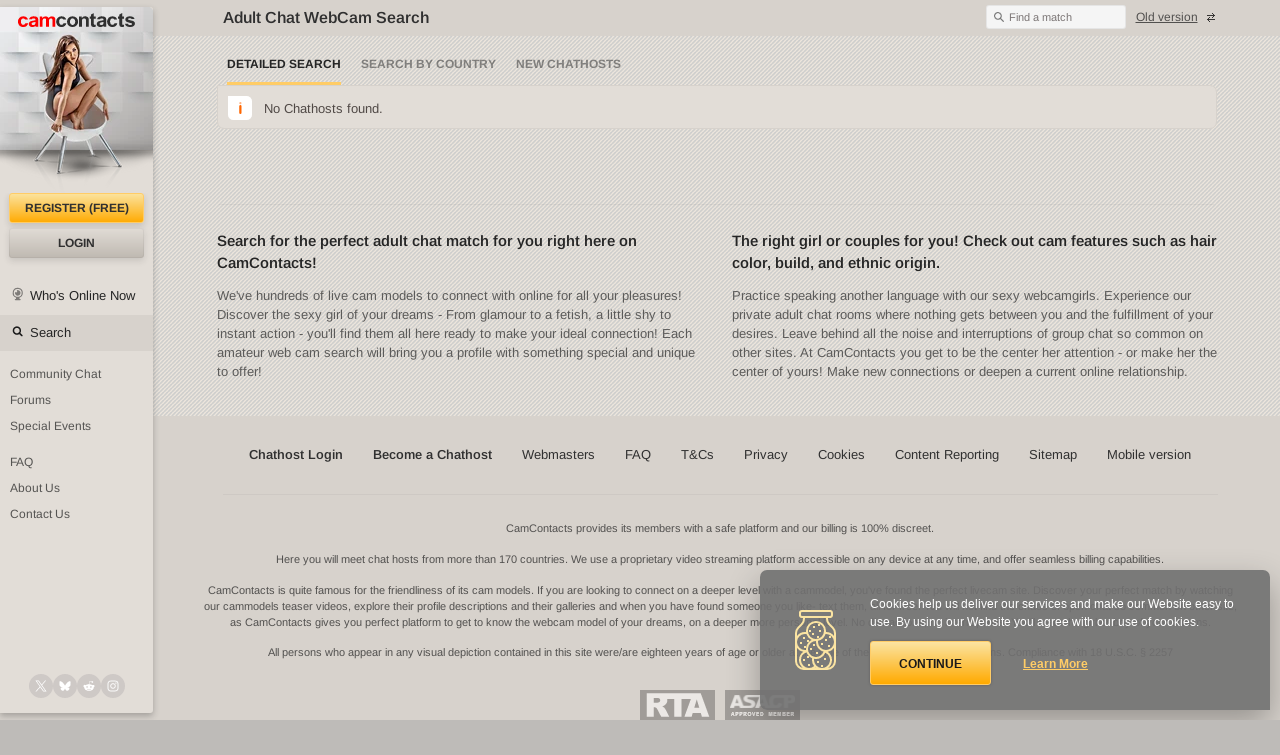

--- FILE ---
content_type: text/html; charset=UTF-8
request_url: https://www.camcontacts.com/search-cams?advanced=yes&s%5BchNick%5D=Katespice
body_size: 8301
content:
      
    
    
    
<!doctype html>
<html lang="en" prefix="og: https://ogp.me/ns#" class="">
<head>
    <meta charset="utf-8">
    <title>Adult Chat WebCam Search - CamContacts</title>
    <meta name="viewport" content="width=device-width,initial-scale=1">
    <meta name="description" content="Search hundreds of cam models and find your perfect match on CamContacts.com. A web cam chat site with cam models from all around the world.">
    <meta name="copyright" content="© 2026 CC Media Network Ltd. All Rights Reserved.">

        <link rel="canonical" href="https://www.camcontacts.com/search-cams">

        <link rel="icon" type="image/png" href="/misc/favicon32x32.png" sizes="32x32">
    <link rel="icon" type="image/png" href="/misc/favicon96x96.png" sizes="96x96">
    <link rel="icon" type="image/png" href="/misc/favicon128x128.png" sizes="128x128">
    <link rel="icon" type="image/png" href="/misc/favicon192x192.png" sizes="192x192">
    <link rel="icon" type="image/png" href="/misc/favicon512x512.png" sizes="512x512">

        <link rel="icon" type="image/png" sizes="196x196" href="/misc/favicon196x196.png">

        <link rel="apple-touch-icon" href="/misc/favicon120x120.png" sizes="120x120">
    <link rel="apple-touch-icon" href="/misc/favicon152x152.png" sizes="152x152">
    <link rel="apple-touch-icon" href="/misc/favicon180x180.png" sizes="180x180">

        <meta name="application-name" content="CamContacts">

        <link rel="manifest" href="/misc/manifest.webmanifest" crossorigin="use-credentials">

    <meta name="rating" content="RTA-5042-1996-1400-1577-RTA">

    <script>

(function() {
if (navigator.platform === 'MacIntel' && navigator.maxTouchPoints === 5) {
    let url = new URL(document.location.href);
    url.searchParams.append('forceDevice', 128);
    document.location.href = url.toString();
}
})();

</script>

    
<script type="application/ld+json">
    {
        "@context": "https://schema.org",
        "@type": "WebSite",
        "url": "https://www.camcontacts.com/",
        "name": "CamContacts",
        "alternateName": "camcontacts",
        "potentialAction": {
            "@type": "SearchAction",
            "target": "https://www.camcontacts.com/quicksearch.html?cn={search_term_string}&source=openSearch",
            "query-input": "required name=search_term_string"
        }
    }
</script>
<script type="application/ld+json">
    {
        "@context": "https://schema.org",
        "@type": "Organization",
        "url": "https://www.camcontacts.com/",
        "contactPoint": [
            {
                "@type": "ContactPoint",
                "telephone": "+1-602-607-2912",
                "contactType": "customer service",
                "areaServed": "US"
            },{
                "@type": "ContactPoint",
                "telephone": "+44-204-502-6968",
                "contactType": "customer service",
                "areaServed": "GB"
            },{
                "@type": "ContactPoint",
                "telephone": "+61-2-6698-4042",
                "contactType": "customer service",
                "areaServed": "AU"
            }
        ],
        "name": "CamContacts",
        "logo": "https://www.camcontacts.com/img/v2/camcontacts.png",
        "sameAs":
            [
                "https://www.facebook.com/CamContacts/",
                "https://x.com/camcontacts",
                "https://www.youtube.com/@camcontactsvideos2869"
            ]
        }
</script>

<link rel="search" type="application/opensearchdescription+xml" href="/misc/opensearch.xml" title="CamContacts Search Chathost">

    <script type="application/ld+json">
    
        {
            "@context": "https://schema.org",
            "@type": "BreadcrumbList",
            "name": "Breadcrumbs",
            "itemListElement": [{
                "@type": "ListItem",
                "position": 1,
                "name": "CamContacts",
                "item": "https://www.camcontacts.com/"
            },{
    
                    "@type": "ListItem",
                "position": 2,
                "name": "Adult Chat WebCam Search",
                "item": "https://www.camcontacts.com/search-cams"
        
            }]
        
        
        }
    
    </script>

        <meta property="og:title" content="Adult Chat WebCam Search">
    <meta property="og:site_name" content="CamContacts">
    <meta property="og:description" content="Search hundreds of cam models and find your perfect match on CamContacts.com. A web cam chat site with cam models from all around the world.">
    <meta property="og:type" content="website">
    <meta property="og:locale" content="en_US">
    <meta property="og:url" content="https://www.camcontacts.com/search-cams">

        <link rel="preload" href="/com/misc/fonts/arimo.woff2" as="font" crossorigin="anonymous">

        <link rel="dns-prefetch" href="https://static.ccnwebcams.com">
    <link rel="preconnect" href="https://www.googletagmanager.com">
    <link rel="preconnect" href="https://www.google-analytics.com">
    <link rel="preconnect" href="https://www.googleadservices.com">
    <link rel="preconnect" href="https://www.google.com">
    <link rel="preconnect" href="https://googleads.g.doubleclick.net">
    <link rel="preconnect" href="https://pagead2.googlesyndication.com">

        <style>
    
        .validate--message {
            display: none;
        }
    
    </style>

    <link rel="stylesheet" href="/css/v2/common/common.11018c90d95e49caf56e.css" integrity="sha256-ZxpId6ySD2oAhn97Iz36ICIkli+0qztyZ3rqOgyhask=">




<script>window.__APPDATA__= {"user":{"screenName":0,"isLoggedIn":false,"userTypeID":0,"token":null},"promo":[],"config":{"statusBackend":"tcpv1.ccnwebcams.com","legal":{"terms":2,"privacy":1}}};</script>

            
<script src="/com/js/v2/en/en.d6c7c3bc8839fd06b537.js" integrity="sha256-axdiECt2MPY1VTyxCX7onl3H6sbnKsqFUMVQa30kJT4=" crossorigin="use-credentials"></script>

        <script src="/js/v2/common/common.650626d233299c7dbea7.js" defer="defer" integrity="sha256-XKxtM64b9dR7ceu7EHM3V4FPSSvx6CCaIHfTJJka9ek=" crossorigin="use-credentials"></script>
    <script>
        var sidk = "187ad7737ef251c686f09e4d24068e83c372572415";
    </script>


    


<script src="/com/js/logger/logger.bfb5c647fac25fa19217.js" integrity="sha256-ZUURYHxaQmsoe6L12DZ/MwLc3PMsocN2h+qw+5d+rSQ=" crossorigin="use-credentials"></script>
<script>
    Logger.init({

        environment: "production",
        dsn: "https:\/\/ef8ab4a753c04a2793c347cfaff93d68@monitor.ccnwebcams.com\/5",
        tracesSampleRate: "0.6"
    }, {

            sessionId: "A201B3C2-A786-BFDE-1DD8-30479A7240BD",
    

        user: {

    
        }


    }, {
        interface: 'DESKTOP',

        application: "facelift"
    });
</script>


    <link rel="stylesheet" href="/css/v2/wio/wio.523eb0f94d5a43d2152b.css" integrity="sha256-PIdJHvol2186kV4PFvNVQ6qp1/03hgsIgcEnwhYn4J4=">


                            
    

                
    <script src="/com/js/analytics/anal.helper.3a56c11cb36936e039aa.js" integrity="sha256-g8D5zpCQsuIkkxzCMWMzTxwtRJJ1uNrLE2hBdug/+kg=" crossorigin="use-credentials"></script>
    <script>
    
        var analyticsParameters = {
    
                    secondaryId: "UA-181089-54",
        
        
                    primaryId: "UA-181089-1"            
        };

        var Analytics = new Analytics(analyticsParameters);
    

            Analytics.set('frontend_version', 2);
    
    
            Analytics.set('disabled', true);
    
            Analytics.set('account_type', 0);
    
    
    
            Analytics.set('session_id', "4A894EB7-FF5C-C719-49E6-C399007F2D95");
    
    
    
            Analytics.set('interface', "Desktop");
    
    
    
        Analytics.set('page_path', "\/othercams.html");

        </script>
                
                    
            <script async src="https://www.googletagmanager.com/gtag/js?id=AW-736406770"></script>
            <script>
                window.dataLayer = window.dataLayer || [];
                function gtag(){dataLayer.push(arguments);}
                gtag('js', new Date());
                gtag('config', 'AW-736406770', {'conversion_linker': false});
            </script>
            
            </head>

<body >
<div class="ct page-othercams" id="top">
    <header class="hd">
        <div class="hd__wrp">
            <div class="hd__cti">
                <div class="hd__title">
                    <h1>
                        Adult Chat WebCam Search                                            </h1>
                </div>

                <div class="hd__modules">
                    <div class="quick-search" id="extraf">
                        <form action="/quicksearch.html" method="get" role="search" id="quick-search"><input type="hidden" name="sidk" value="187ad7737ef251c686f09e4d24068e83c372572415" />
                            <input type="hidden" name="csrf" value="63164873921b8ed979fd626d5c917e49">
                            <input class="quick-search__input" type="search" name="cn" id="cn" autocomplete="off" minlength="4" required>
                            <label for="cn" class="quick-search__label">Find a match</label>
                            <button type="submit" class="quick-search__submit">Find</button>
                        </form>
                    </div>

                                    <a href="/?sidk=187ad7737ef251c686f09e4d24068e83c372572415" class="version-switch js-version-switch icon icon--switch icon--after icon--sm">Old version</a>
                                </div>
            </div>
        </div>
    </header>

    <div class="sidebar " role="navigation" aria-label="Site navigation">
            <a class="sidebar__logo hlp--ac" href="/?sidk=187ad7737ef251c686f09e4d24068e83c372572415" title="CamContacts Homepage" rel="home">
            <b>CamContacts</b>
        </a>
    
    <nav class="sidebar__nav" aria-label="Main Navigation">
        <h2 class="hlp--hidden">Main navigation</h2>
        
                    <a href="/register.html?sidk=187ad7737ef251c686f09e4d24068e83c372572415" title="Register (FREE)" class="btn btn--primary btn--sidebar" data-modal data-modal-options='{"size": "auto", "header": false, "class": "register"}'>Register (FREE)</a>
            

                    <a href="/logon.html?sidk=187ad7737ef251c686f09e4d24068e83c372572415" title="Login" class="btn btn--secondary btn--sidebar" data-modal>Login</a>
            
        

        <a href="/web-cam-models/whosonline?sidk=187ad7737ef251c686f09e4d24068e83c372572415" class="icon icon--wio icon--sm link--primary">Who's Online Now</a>
        <a href="/search-cams?sidk=187ad7737ef251c686f09e4d24068e83c372572415" class="icon icon--search icon--sm link--primary is-active">Search</a>

    
        <a href="/communitychat.html?roomID=1&sidk=187ad7737ef251c686f09e4d24068e83c372572415" title="Community Chat" class="link--secondary link__spacer" target="_blank">Community Chat</a>
        <a href="/forums.html?sidk=187ad7737ef251c686f09e4d24068e83c372572415" title="CamContacts Forums: Post and read comments here" class="link--secondary">Forums</a>
        <a href="/events.html?sidk=187ad7737ef251c686f09e4d24068e83c372572415" title="Special Events at CamContacts" class="link--secondary">Special Events</a>

        
        <a href="/faq.html?sidk=187ad7737ef251c686f09e4d24068e83c372572415" title="Frequently Asked Questions: Find your answers here" class="link--secondary link__spacer" rel="help">FAQ</a>
        <a href="/aboutus.html?sidk=187ad7737ef251c686f09e4d24068e83c372572415" title="About Us: At CamContacts" class="link--secondary">About Us</a>
        <a href="/contactus.html?sidk=187ad7737ef251c686f09e4d24068e83c372572415" title="Contact Us: 24/7 Customer Support" class="link--secondary" rel="help">Contact Us</a>

        </nav>

        
    
<div class="social  social--sidebar">
    <a href="https://x.com/camcontacts" title="Follow CamContacts on X (formerly Twitter)" rel="external noopener noreferrer nofollow" target="_blank" class="social__link" data-tag="@camcontacts" aria-label="@camcontacts on X (formerly Twitter)">
        <div class="social__icon-wrapper">
            <svg class="social__icon" title="Follow CamContacts on X (formerly Twitter)" xmlns="http://www.w3.org/2000/svg" fill="none" viewBox="0 0 24 24"><g clip-path="url(#a)"><path fill="#fff" d="M14.103 10.307l8.23-9.36h-1.95l-7.146 8.128L7.53.947H.947l8.63 12.29-8.63 9.816h1.95l7.546-8.583 6.027 8.583h6.583l-8.95-12.746zm-2.671 3.038l-.874-1.223L3.6 2.384h2.996l5.614 7.859.875 1.223 7.298 10.216h-2.995l-5.956-8.336z"/></g><defs><clipPath id="a"><path fill="#fff" d="M0 0h24v24H0z"/></clipPath></defs></svg>
        </div>
    </a>

    <a href="https://bsky.app/profile/camcontacts.bsky.social" title="Follow CamContacts on Bluesky" rel="external noopener noreferrer nofollow" target="_blank" class="social__link" data-tag="@camcontacts.bluesky.social" aria-label="@camcontacts.bluesky.social on Bluesky">
        <div class="social__icon-wrapper">
            <svg class="social__icon" title="Follow CamContacts on Bluesky" xmlns="http://www.w3.org/2000/svg" fill="none" viewBox="0 0 24 24"><path fill="#fff" d="M5.63 3.673c2.582 1.881 5.36 5.696 6.38 7.743 1.02-2.047 3.797-5.862 6.38-7.743 1.863-1.358 4.883-2.408 4.883.934 0 .668-.395 5.608-.626 6.41-.804 2.788-3.734 3.499-6.34 3.068 4.555.753 5.714 3.245 3.212 5.737-4.754 4.733-6.832-1.188-7.365-2.705-.098-.278-.144-.408-.144-.297-.001-.11-.047.02-.144.297-.533 1.517-2.612 7.438-7.365 2.705-2.503-2.492-1.344-4.984 3.212-5.737-2.607.43-5.537-.28-6.34-3.069-.232-.802-.626-5.741-.626-6.409 0-3.342 3.019-2.292 4.882-.934z"/></svg>
        </div>
    </a>

    <a href="https://www.reddit.com/user/CamContacts/" title="Follow CamContacts on Reddit" rel="external noopener noreferrer nofollow" target="_blank" class="social__link" data-tag="@CamContacts" aria-label="@CamContacts on Reddit">
        <div class="social__icon-wrapper">
            <svg class="social__icon" title="Follow CamContacts on Reddit" xmlns="http://www.w3.org/2000/svg" fill="none" viewBox="0 0 24 24"><path fill="#fff" d="M22.982 12.137c0-1.37-1.096-2.467-2.467-2.33-.548 0-1.234.274-1.645.685-1.919-1.233-4.112-2.056-6.442-2.056l1.097-5.208 3.564.822c0 .96.822 1.645 1.781 1.645.96 0 1.645-.822 1.645-1.782s-.822-1.645-1.782-1.645c-.685 0-1.233.412-1.508.96l-3.837-.96h-.274c-.137 0-.137.138-.137.275l-1.371 5.893c-2.33 0-4.523.686-6.442 2.056a2.4 2.4 0 00-3.427 0 2.4 2.4 0 000 3.427c.137.137.412.411.686.411v.685c0 3.701 4.249 6.716 9.594 6.716 5.346 0 9.595-3.015 9.595-6.716v-.685a2.442 2.442 0 001.37-2.193zM6.535 13.92c0-.96.822-1.645 1.644-1.645.96 0 1.645.823 1.645 1.645s-.822 1.645-1.645 1.645c-.96 0-1.644-.686-1.644-1.645zm9.594 4.523c-1.234.822-2.604 1.37-4.112 1.234a7.252 7.252 0 01-4.112-1.234c-.137-.137-.137-.411 0-.685a.417.417 0 01.549 0c.959.685 2.193 1.096 3.426.96 1.234.136 2.467-.275 3.427-.96.137-.137.41-.137.685 0 .274.137.274.41.137.685zm-.411-2.878c-.96 0-1.645-.823-1.645-1.645s.822-1.645 1.645-1.645c.96 0 1.645.823 1.645 1.645.137.96-.686 1.645-1.645 1.645z"/></svg>
        </div>
    </a>

    <a href="https://www.instagram.com/camcontacts_official/" title="Follow CamContacts on Instagram" rel="external noopener noreferrer nofollow" target="_blank" class="social__link" data-tag="@camcontacts_official" aria-label="@camcontacts_official on Instagram">
        <div class="social__icon-wrapper">
            <svg class="social__icon" title="Follow CamContacts on Instagram" xmlns="http://www.w3.org/2000/svg" fill="none" viewBox="0 0 24 24"><path fill="#fff" fill-rule="evenodd" d="M7.457 1.135c-1.791.08-3.343.519-4.596 1.766C1.603 4.156 1.17 5.715 1.09 7.486c-.05 1.106-.345 9.462.509 11.653A5.545 5.545 0 004.8 22.332c.696.27 1.49.454 2.657.508 9.747.44 13.36.2 14.883-3.7.27-.695.457-1.489.508-2.652.445-9.772-.072-11.89-1.77-13.586C19.73 1.558 18.144.642 7.456 1.135zm.09 19.74c-1.068-.049-1.647-.227-2.033-.376a3.58 3.58 0 01-2.078-2.071c-.65-1.665-.434-9.573-.376-10.853.057-1.253.31-2.4 1.195-3.283C5.35 3.2 6.764 2.665 16.392 3.099c1.257.057 2.405.31 3.292 1.193 1.094 1.091 1.637 2.516 1.195 12.108-.048 1.065-.227 1.642-.377 2.028-.99 2.538-3.269 2.89-12.956 2.446zm8.952-14.716a1.313 1.313 0 002.628 0c0-.723-.59-1.31-1.315-1.31s-1.313.587-1.313 1.31zm-10.15 5.828c0 3.096 2.516 5.607 5.62 5.607s5.62-2.51 5.62-5.607c0-3.097-2.515-5.605-5.62-5.605S6.35 8.89 6.35 11.987zm1.972 0c0-2.01 1.633-3.64 3.648-3.64s3.649 1.63 3.649 3.64c0 2.01-1.634 3.64-3.649 3.64a3.645 3.645 0 01-3.648-3.64z" clip-rule="evenodd" opacity=".9"/></svg>
        </div>
    </a>
</div></div>
    <main class="cti" role="main">
                
        <noscript>
            <div class="note note--warning" role="alert">
                <p>Please Enable JavaScript. CamContacts.com doesn't work without JavaScript enabled for your browser. <a href="https://www.google.com/search?q=enable+javascript">Click Here</a> to see how, or try CamContacts.com on your tablet or mobile device.</p>
            </div>
        </noscript>

                
        <div class="cti__wrp">

<section aria-label="Webcam Search">
    <h2 class="hlp--hidden">Webcam Search. Find Hot Amateur LIVE Webcams.</h2>
    <nav class="block-nav grid grid--al">
        <h3 class="hlp--hidden">Search Navigation</h3>
        <a href="/search-cams?sidk=187ad7737ef251c686f09e4d24068e83c372572415"  class="is-active" aria-label="Detailed LIVE webcam search">Detailed Search</a>
        <a href="/search-cams?type=2&sidk=187ad7737ef251c686f09e4d24068e83c372572415"  aria-label="Search webcams by country">Search by Country</a>
        <a href="/search-cams?type=4&sidk=187ad7737ef251c686f09e4d24068e83c372572415"  aria-label="New Chathosts">New Chathosts</a>
    </nav>

            
    <div class="note note--info" role="status">
        <p>No Chathosts found.</p>
    </div>
    </section>

<div class="grid copy">
    <hr>

    <div class="grid--50">
        <p><strong>Search for the perfect adult chat match for you right here on CamContacts!</strong></p>
        <p>We've hundreds of live cam models to connect with online for all your pleasures! Discover the sexy girl of your dreams - From glamour to a fetish, a little shy to instant action - you'll find them all here ready to make your ideal connection! Each amateur web cam search will bring you a profile with something special and unique to offer!</p>
    </div>

    <div class="grid--50">
        <p><strong>The right girl or couples for you! Check out cam features such as hair color, build, and ethnic origin.</strong></p>
        <p>Practice speaking another language with our sexy webcamgirls. Experience our private adult chat rooms where nothing gets between you and the fulfillment of your desires. Leave behind all the noise and interruptions of group chat so common on other sites. At CamContacts you get to be the center her attention - or make her the center of yours! Make new connections or deepen a current online relationship.</p>
    </div>
</div>

        </div>
    </main>


    <footer class="ft">
        <nav class="ft__nav" aria-label="Related Links">
            <h3 class="hlp--hidden">Related links</h3>
                        <a href="/chathost/logon.html?sidk=187ad7737ef251c686f09e4d24068e83c372572415" title="Chathost Login" rel="external" target="_blank"><b>Chathost Login</b></a>
            <a href="/make-money/become-chathost.html?sidk=187ad7737ef251c686f09e4d24068e83c372572415" title="Become a Chathost" rel="external" target="_blank"><b>Become a Chathost</b></a>
            <a href="https://www.camsense.com" rel="external noopener" target="_blank">Webmasters</a>
            
            <a href="/faq.html?sidk=187ad7737ef251c686f09e4d24068e83c372572415" title="Frequently Asked Questions">FAQ</a>
            <a href="/terms.html?sidk=187ad7737ef251c686f09e4d24068e83c372572415" title="Terms & Conditions">T&Cs</a>
            <a href="/policy.html?sidk=187ad7737ef251c686f09e4d24068e83c372572415" title="Privacy Policy">Privacy</a>
            <a href="/policy.html?tp=cookie&sidk=187ad7737ef251c686f09e4d24068e83c372572415" title="Cookie Policy">Cookies</a>
            <a href="/helprequest.html?actionID=7&sidk=187ad7737ef251c686f09e4d24068e83c372572415" title="Content Reporting">Content Reporting</a>
            <a href="/sitemap.html?sidk=187ad7737ef251c686f09e4d24068e83c372572415" title="Sitemap">Sitemap</a>
            <a href="/?forceDevice=0&sidk=187ad7737ef251c686f09e4d24068e83c372572415" title="Use mobile version">Mobile version</a>
        </nav>

        <hr>

            <div class="ft__description hlp--ac">
            <p>CamContacts provides its members with a safe platform and our billing is 100% discreet.</p>
    <p>Here you will meet chat hosts from more than 170 countries.  We use a proprietary video streaming platform accessible on any device at any time, and offer seamless billing capabilities.</p>
    <p>CamContacts is quite famous for the friendliness of its cam models. If you are looking to connect on a deeper level with a cammodel, you've found the perfect livecam site. Discover your perfect match by watching our cammodels teaser videos, explore their profile descriptions and their galleries and when you have found someone you like- text them, all for free. You will not find the chaos of open chat so common on other site, as CamContacts gives you perfect platform to get to know the webcam model of your dreams, on a deeper more personal level. No distractions, no interruptions. You'll meet the girl or boy of your dreams.</p>        </div>
    

        <small class="ft__copy hlp--ac">All persons who appear in any visual depiction contained in this site were/are eighteen
    years of age or older at the time of the creation of such depictions. <a href="/com/img/2257.png?sidk=187ad7737ef251c686f09e4d24068e83c372572415" data-modal data-modal-type="image" data-modal-options='{"size": "auto", "header": false}' title="Compliance with 18 U.S.C. § 2257">Compliance with 18 U.S.C. § 2257</a></small>


        <div class="ft__legal">
            <a href="https://www.rtalabel.org/" title="Restricted To Adults" rel="external nofollow noopener noreferrer" target="_blank" class="ft__legal--rta">Restricted To Adults</a>
            <a href="https://www.asacp.org/page.php" title="ASACP Approved Member" rel="external nofollow noopener noreferrer" target="_blank" class="ft__legal--asacp">ASACP Approved Member</a>
        </div>

        <a href="#top" class="back-to-top js-back-to-top" aria-label="Back to top"></a>    </footer>

</div>



    <script src="/js/v2/search/search.259c18e6128a7fbbd469.js" defer integrity="sha256-QQibJCSzcXrIN1yDNnNGJKAEiMH85FfVwui99mQ8SFM=" crossorigin="use-credentials"></script>
    <script src="/js/v2/wio/wio.4d1ea06c7f98ddb45cf7.js" defer integrity="sha256-Jgltvlof2/D5r76zSY+jqsqSrotO55Qtuld5Jr7UsYI=" crossorigin="use-credentials"></script>


    <link rel="stylesheet" href="/com/css/gdpr/gdpr.08dcc36ab0e1292d44a784137b17907b3475a338.css" integrity="sha256-0D3D2ai/L+zm3ymaHSmMc8jXZrj0XzUcNtkU8mu7wJ8=">
    <div class="module module__gdpr module__gdpr-v2 js-module__gdpr" style="visibility:hidden;opacity:0;">
        <div class="module__gdpr-cnt">
            <p>Cookies help us deliver our services and make our Website easy to use. By using our Website you agree with our use of cookies.</p>
            <p class="btns">
                <a href="#" class="btn btn--primary js-module__gdpr-accept">Continue</a>
                <a href="/policy.html?tp=cookie&sidk=187ad7737ef251c686f09e4d24068e83c372572415" class="btn btn--secondary js-module__gdpr-policy">Learn More</a>
            </p>
        </div>
    </div>
    <script src="/com/js/gdpr/gdpr.08dcc36ab0e1292d44a784137b17907b3475a338.js" crossorigin="use-credentials" integrity="sha256-ZeDR3T5J8NiG6XrFh2UbKM/hoYG6GShhA71/5WjEan4="></script>


</body>
</html>


--- FILE ---
content_type: text/css
request_url: https://www.camcontacts.com/css/v2/wio/wio.523eb0f94d5a43d2152b.css
body_size: 6385
content:
.icon__cat{background-position:4px;background-repeat:no-repeat;background-size:contain}.icon__cat.id--1{background-image:url(/img/v2/categories/icons/accent/hardcoregirlshomealonenotsoshy.svg?v9)}.icon__cat.id--2{background-image:url(/img/v2/categories/icons/accent/hardcoremen.svg?v9)}.icon__cat.id--4{background-image:url(/img/v2/categories/icons/accent/hardcoregendersbenders.svg?v9)}.icon__cat.id--7{background-image:url(/img/v2/categories/icons/accent/hardcorefetish.svg?v9)}.icon__cat.id--8{background-image:url(/img/v2/categories/icons/accent/nonadultmakenewfriends.svg?v9)}.icon__cat.id--10{background-image:url(/img/v2/categories/icons/accent/hardcoregirlgirlhardcore.svg?v9)}.icon__cat.id--13{background-image:url(/img/v2/categories/icons/accent/nonadultloverelationship.svg?v9)}.icon__cat.id--14{background-image:url(/img/v2/categories/icons/accent/hardcoredungeon.svg?v9)}.icon__cat.id--16{background-image:url(/img/v2/categories/icons/accent/softcoreglamour.svg?v9)}.icon__cat.id--17{background-image:url(/img/v2/categories/icons/accent/softcoregirlshomealonealittleshy.svg?v9)}.icon__cat.id--20{background-image:url(/img/v2/categories/icons/accent/hardcoregirlshomealoneinstantaction.svg?v9)}.icon__cat.id--23{background-image:url(/img/v2/categories/icons/accent/softcoregirlgirlalittleshy.svg?v9)}.icon__cat.id--74,.icon__cat.id--79{background-image:url(/img/v2/categories/icons/accent/striphilo.svg?v9)}.icon__cat.id--favorites{background-image:url(/img/v2/categories/icons/accent/favorites.svg?v9)}.icon__cat.id--new-chathosts{background-image:url(/img/v2/categories/icons/accent/newchathosts.svg?v9)}.icon__cat.id--recent-contacts{background-image:url(/img/v2/categories/icons/accent/recentcontacts.svg?v9)}.icon__cat--light.id--1{background-image:url(/img/v2/categories/icons/light/hardcoregirlshomealonenotsoshy.svg?v9)}.icon__cat--light.id--2{background-image:url(/img/v2/categories/icons/light/hardcoremen.svg?v9)}.icon__cat--light.id--4{background-image:url(/img/v2/categories/icons/light/hardcoregendersbenders.svg?v9)}.icon__cat--light.id--7{background-image:url(/img/v2/categories/icons/light/hardcorefetish.svg?v9)}.icon__cat--light.id--8{background-image:url(/img/v2/categories/icons/light/nonadultmakenewfriends.svg?v9)}.icon__cat--light.id--10{background-image:url(/img/v2/categories/icons/light/hardcoregirlgirlhardcore.svg?v9)}.icon__cat--light.id--13{background-image:url(/img/v2/categories/icons/light/nonadultloverelationship.svg?v9)}.icon__cat--light.id--14{background-image:url(/img/v2/categories/icons/light/hardcoredungeon.svg?v9)}.icon__cat--light.id--16{background-image:url(/img/v2/categories/icons/light/softcoreglamour.svg?v9)}.icon__cat--light.id--17{background-image:url(/img/v2/categories/icons/light/softcoregirlshomealonealittleshy.svg?v9)}.icon__cat--light.id--20{background-image:url(/img/v2/categories/icons/light/hardcoregirlshomealoneinstantaction.svg?v9)}.icon__cat--light.id--23{background-image:url(/img/v2/categories/icons/light/softcoregirlgirlalittleshy.svg?v9)}.icon__cat--light.id--74,.icon__cat--light.id--79{background-image:url(/img/v2/categories/icons/light/striphilo.svg?v9)}.icon__cat--light.id--favorites{background-image:url(/img/v2/categories/icons/light/favorites.svg?v9)}.icon__cat--light.id--new-chathosts{background-image:url(/img/v2/categories/icons/light/newchathosts.svg?v9)}.icon__cat--light.id--recent-contacts{background-image:url(/img/v2/categories/icons/light/recentcontacts.svg?v9)}.icon__cat--dark.id--1{background-image:url(/img/v2/categories/icons/dark/hardcoregirlshomealonenotsoshy.svg?v9)}.icon__cat--dark.id--2{background-image:url(/img/v2/categories/icons/dark/hardcoremen.svg?v9)}.icon__cat--dark.id--4{background-image:url(/img/v2/categories/icons/dark/hardcoregendersbenders.svg?v9)}.icon__cat--dark.id--7{background-image:url(/img/v2/categories/icons/dark/hardcorefetish.svg?v9)}.icon__cat--dark.id--8{background-image:url(/img/v2/categories/icons/dark/nonadultmakenewfriends.svg?v9)}.icon__cat--dark.id--10{background-image:url(/img/v2/categories/icons/dark/hardcoregirlgirlhardcore.svg?v9)}.icon__cat--dark.id--13{background-image:url(/img/v2/categories/icons/dark/nonadultloverelationship.svg?v9)}.icon__cat--dark.id--14{background-image:url(/img/v2/categories/icons/dark/hardcoredungeon.svg?v9)}.icon__cat--dark.id--16{background-image:url(/img/v2/categories/icons/dark/softcoreglamour.svg?v9)}.icon__cat--dark.id--17{background-image:url(/img/v2/categories/icons/dark/softcoregirlshomealonealittleshy.svg?v9)}.icon__cat--dark.id--20{background-image:url(/img/v2/categories/icons/dark/hardcoregirlshomealoneinstantaction.svg?v9)}.icon__cat--dark.id--23{background-image:url(/img/v2/categories/icons/dark/softcoregirlgirlalittleshy.svg?v9)}.icon__cat--dark.id--74,.icon__cat--dark.id--79{background-image:url(/img/v2/categories/icons/dark/striphilo.svg?v9)}.icon__cat--dark.id--favorites{background-image:url(/img/v2/categories/icons/dark/favorites.svg?v9)}.icon__cat--dark.id--new-chathosts{background-image:url(/img/v2/categories/icons/dark/newchathosts.svg?v9)}.icon__cat--dark.id--recent-contacts{background-image:url(/img/v2/categories/icons/dark/recentcontacts.svg?v9)}.wio__hd{align-items:flex-start;display:flex;flex-wrap:wrap;justify-content:space-between;padding:0 0 25px}@media (max-width:1020px){.wio__hd{padding:10px}}.wio__description{background:#e2ddd7;border-radius:.4375rem;font-size:.6875rem;padding:15px;width:calc(100% - 350px)}@media (max-width:1020px){.wio__description{margin:0;padding:8px;width:calc(100% - 300px)}}.wio__controls{display:flex;flex-wrap:nowrap;gap:10px;justify-content:space-between;transition:all .1s ease-out;-webkit-user-select:none;user-select:none;width:330px;z-index:3}@media (max-width:1020px){.wio__controls{width:295px}}.wio__controls-select{background:#f3f3f3;border-radius:.3125rem;flex-grow:1;transition:all .2s ease-out}.wio__controls .view__blocks{background-image:url("data:image/svg+xml;charset=utf-8,%3Csvg xmlns='http://www.w3.org/2000/svg' width='18' height='15'%3E%3Cg fill='%23fff' clip-path='url(%23a)'%3E%3Crect width='5' height='4' rx='1'/%3E%3Crect width='5' height='4' rx='1' transform='translate(6)'/%3E%3Crect width='5' height='4' rx='1' transform='translate(12)'/%3E%3Crect width='5' height='4' rx='1' transform='translate(0 5)'/%3E%3Crect width='5' height='4' rx='1' transform='translate(6 5)'/%3E%3Crect width='5' height='4' rx='1' transform='translate(12 5)'/%3E%3Crect width='5' height='4' rx='1' transform='translate(0 10)'/%3E%3Crect width='5' height='4' rx='1' transform='translate(6 10)'/%3E%3Crect width='5' height='4' rx='1' transform='translate(12 10)'/%3E%3C/g%3E%3C/svg%3E")}.wio__controls .view__blocks.is-active,.wio__controls .view__blocks:hover{background-image:url("data:image/svg+xml;charset=utf-8,%3Csvg xmlns='http://www.w3.org/2000/svg' width='18' height='15'%3E%3Cg fill='%23f60' clip-path='url(%23a)'%3E%3Crect width='5' height='4' rx='1'/%3E%3Crect width='5' height='4' rx='1' transform='translate(6)'/%3E%3Crect width='5' height='4' rx='1' transform='translate(12)'/%3E%3Crect width='5' height='4' rx='1' transform='translate(0 5)'/%3E%3Crect width='5' height='4' rx='1' transform='translate(6 5)'/%3E%3Crect width='5' height='4' rx='1' transform='translate(12 5)'/%3E%3Crect width='5' height='4' rx='1' transform='translate(0 10)'/%3E%3Crect width='5' height='4' rx='1' transform='translate(6 10)'/%3E%3Crect width='5' height='4' rx='1' transform='translate(12 10)'/%3E%3C/g%3E%3C/svg%3E")}.wio__controls .view__blocks--dark{background-image:url("data:image/svg+xml;charset=utf-8,%3Csvg xmlns='http://www.w3.org/2000/svg' width='18' height='15'%3E%3Cg fill='%231a1a1a'%3E%3Crect width='5' height='4' rx='1'/%3E%3Crect width='5' height='4' rx='1' transform='translate(6)'/%3E%3Crect width='5' height='4' rx='1' transform='translate(12)'/%3E%3Crect width='5' height='4' rx='1' transform='translate(0 5)'/%3E%3Crect width='5' height='4' rx='1' transform='translate(6 5)'/%3E%3Crect width='5' height='4' rx='1' transform='translate(12 5)'/%3E%3Crect width='5' height='4' rx='1' transform='translate(0 10)'/%3E%3Crect width='5' height='4' rx='1' transform='translate(6 10)'/%3E%3Crect width='5' height='4' rx='1' transform='translate(12 10)'/%3E%3C/g%3E%3C/svg%3E")}.wio__controls .view__blocks--dark:hover{background-image:url("data:image/svg+xml;charset=utf-8,%3Csvg xmlns='http://www.w3.org/2000/svg' width='18' height='15'%3E%3Cg fill='%23f60' clip-path='url(%23a)'%3E%3Crect width='5' height='4' rx='1'/%3E%3Crect width='5' height='4' rx='1' transform='translate(6)'/%3E%3Crect width='5' height='4' rx='1' transform='translate(12)'/%3E%3Crect width='5' height='4' rx='1' transform='translate(0 5)'/%3E%3Crect width='5' height='4' rx='1' transform='translate(6 5)'/%3E%3Crect width='5' height='4' rx='1' transform='translate(12 5)'/%3E%3Crect width='5' height='4' rx='1' transform='translate(0 10)'/%3E%3Crect width='5' height='4' rx='1' transform='translate(6 10)'/%3E%3Crect width='5' height='4' rx='1' transform='translate(12 10)'/%3E%3C/g%3E%3C/svg%3E")}.wio__controls .view__list{background-image:url("data:image/svg+xml;charset=utf-8,%3Csvg xmlns='http://www.w3.org/2000/svg' width='18' height='14'%3E%3Cg fill='%23fff' clip-path='url(%23a)'%3E%3Cg transform='translate(-1109 -770)'%3E%3Crect width='4' height='4' rx='1' transform='translate(1109 770)'/%3E%3Crect width='12' height='2' rx='1' transform='translate(1114 771)'/%3E%3C/g%3E%3Cg transform='translate(-1109 -765)'%3E%3Crect width='4' height='4' rx='1' transform='translate(1109 770)'/%3E%3Crect width='12' height='2' rx='1' transform='translate(1114 771)'/%3E%3C/g%3E%3Cg transform='translate(-1109 -760)'%3E%3Crect width='4' height='4' rx='1' transform='translate(1109 770)'/%3E%3Crect width='12' height='2' rx='1' transform='translate(1114 771)'/%3E%3C/g%3E%3C/g%3E%3C/svg%3E")}.wio__controls .view__list.is-active,.wio__controls .view__list:hover{background-image:url("data:image/svg+xml;charset=utf-8,%3Csvg xmlns='http://www.w3.org/2000/svg' width='18' height='14'%3E%3Cg fill='%23f60' clip-path='url(%23a)'%3E%3Cg transform='translate(-1109 -770)'%3E%3Crect width='4' height='4' rx='1' transform='translate(1109 770)'/%3E%3Crect width='12' height='2' rx='1' transform='translate(1114 771)'/%3E%3C/g%3E%3Cg transform='translate(-1109 -765)'%3E%3Crect width='4' height='4' rx='1' transform='translate(1109 770)'/%3E%3Crect width='12' height='2' rx='1' transform='translate(1114 771)'/%3E%3C/g%3E%3Cg transform='translate(-1109 -760)'%3E%3Crect width='4' height='4' rx='1' transform='translate(1109 770)'/%3E%3Crect width='12' height='2' rx='1' transform='translate(1114 771)'/%3E%3C/g%3E%3C/g%3E%3C/svg%3E")}.wio__controls .view__list--dark{background-image:url("data:image/svg+xml;charset=utf-8,%3Csvg xmlns='http://www.w3.org/2000/svg' width='18' height='14'%3E%3Cg fill='%231a1a1a' clip-path='url(%23a)'%3E%3Cg transform='translate(-1109 -770)'%3E%3Crect width='4' height='4' rx='1' transform='translate(1109 770)'/%3E%3Crect width='12' height='2' rx='1' transform='translate(1114 771)'/%3E%3C/g%3E%3Cg transform='translate(-1109 -765)'%3E%3Crect width='4' height='4' rx='1' transform='translate(1109 770)'/%3E%3Crect width='12' height='2' rx='1' transform='translate(1114 771)'/%3E%3C/g%3E%3Cg transform='translate(-1109 -760)'%3E%3Crect width='4' height='4' rx='1' transform='translate(1109 770)'/%3E%3Crect width='12' height='2' rx='1' transform='translate(1114 771)'/%3E%3C/g%3E%3C/g%3E%3C/svg%3E")}.wio__controls .view__list--dark:hover{background-image:url("data:image/svg+xml;charset=utf-8,%3Csvg xmlns='http://www.w3.org/2000/svg' width='18' height='14'%3E%3Cg fill='%23f60' clip-path='url(%23a)'%3E%3Cg transform='translate(-1109 -770)'%3E%3Crect width='4' height='4' rx='1' transform='translate(1109 770)'/%3E%3Crect width='12' height='2' rx='1' transform='translate(1114 771)'/%3E%3C/g%3E%3Cg transform='translate(-1109 -765)'%3E%3Crect width='4' height='4' rx='1' transform='translate(1109 770)'/%3E%3Crect width='12' height='2' rx='1' transform='translate(1114 771)'/%3E%3C/g%3E%3Cg transform='translate(-1109 -760)'%3E%3Crect width='4' height='4' rx='1' transform='translate(1109 770)'/%3E%3Crect width='12' height='2' rx='1' transform='translate(1114 771)'/%3E%3C/g%3E%3C/g%3E%3C/svg%3E")}.wio__controls .view__condensed{background-image:url("data:image/svg+xml;charset=utf-8,%3Csvg xmlns='http://www.w3.org/2000/svg' width='17' height='14' fill='none' viewBox='0 0 17 14'%3E%3Cpath fill='%23fff' d='M0 0h17v1H0zm0 6h17v1H0zm0-4h17v1H0zm0 6h17v1H0zm0-4h17v1H0zm0 6h17v1H0zm0 2h17v1H0z'/%3E%3Cpath fill='%23fff' d='M1 0h2v1H1zm0 6h2v1H1zm0-4h2v1H1zm0 6h2v1H1zm0-4h2v1H1zm0 6h2v1H1zm0 2h2v1H1z'/%3E%3C/svg%3E");order:3}.wio__controls .view__condensed.is-active,.wio__controls .view__condensed:hover{background-image:url("data:image/svg+xml;charset=utf-8,%3Csvg xmlns='http://www.w3.org/2000/svg' width='17' height='14' fill='none' viewBox='0 0 17 14'%3E%3Cpath fill='%23f60' d='M0 0h17v1H0zm0 6h17v1H0zm0-4h17v1H0zm0 6h17v1H0zm0-4h17v1H0zm0 6h17v1H0zm0 2h17v1H0z'/%3E%3Cpath fill='%23f60' d='M1 0h2v1H1zm0 6h2v1H1zm0-4h2v1H1zm0 6h2v1H1zm0-4h2v1H1zm0 6h2v1H1zm0 2h2v1H1z'/%3E%3C/svg%3E")}.wio__controls .view__condensed--dark{background-image:url("data:image/svg+xml;charset=utf-8,%3Csvg xmlns='http://www.w3.org/2000/svg' width='17' height='14' fill='none' viewBox='0 0 17 14'%3E%3Cpath fill='%23000' d='M0 0h17v1H0zm0 6h17v1H0zm0-4h17v1H0zm0 6h17v1H0zm0-4h17v1H0zm0 6h17v1H0zm0 2h17v1H0z'/%3E%3Cpath fill='%23000' d='M1 0h2v1H1zm0 6h2v1H1zm0-4h2v1H1zm0 6h2v1H1zm0-4h2v1H1zm0 6h2v1H1zm0 2h2v1H1z'/%3E%3C/svg%3E")}.wio__controls .view__condensed--dark:hover{background-image:url("data:image/svg+xml;charset=utf-8,%3Csvg xmlns='http://www.w3.org/2000/svg' width='17' height='14' fill='none' viewBox='0 0 17 14'%3E%3Cpath fill='%23f60' d='M0 0h17v1H0zm0 6h17v1H0zm0-4h17v1H0zm0 6h17v1H0zm0-4h17v1H0zm0 6h17v1H0zm0 2h17v1H0z'/%3E%3Cpath fill='%23f60' d='M1 0h2v1H1zm0 6h2v1H1zm0-4h2v1H1zm0 6h2v1H1zm0-4h2v1H1zm0 6h2v1H1zm0 2h2v1H1z'/%3E%3C/svg%3E")}.wio__controls-sortables,.wio__controls-views{position:relative}.wio__controls-sortables>.sort,.wio__controls-sortables>.view,.wio__controls-views>.sort,.wio__controls-views>.view{background-position:center 48%;background-repeat:no-repeat;border-radius:.3125rem;display:block;height:44px;opacity:.7;overflow:hidden;padding:7px;text-indent:-9999em;transition:all .2s ease-out;width:44px}.wio__controls-sortables>.sort.is-active,.wio__controls-sortables>.sort:hover,.wio__controls-sortables>.view.is-active,.wio__controls-sortables>.view:hover,.wio__controls-views>.sort.is-active,.wio__controls-views>.sort:hover,.wio__controls-views>.view.is-active,.wio__controls-views>.view:hover{background-color:#fff;box-shadow:0 3px 12px #25252533;opacity:1}.wio__controls-sortables>.sort,.wio__controls-views>.sort{background-image:url("data:image/svg+xml;charset=utf-8,%3Csvg xmlns='http://www.w3.org/2000/svg' width='17' height='14' fill='none' viewBox='0 0 17 14'%3E%3Cpath fill='%23000' d='M1.063 0C.781 0 .511.105.311.293A.97.97 0 0 0 0 1c0 .265.112.52.311.707.2.188.47.293.752.293H12.76c.282 0 .552-.105.752-.293A.97.97 0 0 0 13.823 1a.97.97 0 0 0-.311-.707c-.2-.188-.47-.293-.752-.293zm0 4c-.282 0-.552.105-.752.293A.97.97 0 0 0 0 5c0 .265.112.52.311.707.2.188.47.293.752.293h7.444c.282 0 .552-.105.751-.293A.97.97 0 0 0 9.57 5a.97.97 0 0 0-.312-.707C9.06 4.105 8.788 4 8.507 4zm0 4c-.282 0-.552.106-.752.293A.97.97 0 0 0 0 9c0 .265.112.52.311.707.2.188.47.293.752.293h4.254c.282 0 .552-.105.751-.293A.97.97 0 0 0 6.38 9a.97.97 0 0 0-.312-.707C5.87 8.106 5.598 8 5.317 8zm12.76-3a.97.97 0 0 0-.311-.707c-.2-.188-.47-.293-.752-.293s-.553.105-.752.293a.97.97 0 0 0-.311.707v5.586l-1.375-1.293a1.1 1.1 0 0 0-.748-.28 1.1 1.1 0 0 0-.743.292.97.97 0 0 0-.311.699.97.97 0 0 0 .298.703l3.19 3c.2.188.47.293.752.293s.552-.105.752-.293l3.19-3a.97.97 0 0 0 .298-.703.97.97 0 0 0-.311-.699 1.1 1.1 0 0 0-.743-.293 1.1 1.1 0 0 0-.748.281l-1.375 1.293z'/%3E%3C/svg%3E");background-position-y:51%;opacity:.7}.wio__controls-sortables>.sort.is-active,.wio__controls-sortables>.sort:hover,.wio__controls-views>.sort.is-active,.wio__controls-views>.sort:hover{background-image:url("data:image/svg+xml;charset=utf-8,%3Csvg xmlns='http://www.w3.org/2000/svg' width='17' height='14' fill='none' viewBox='0 0 17 14'%3E%3Cpath fill='%23f60' d='M1.063 0C.781 0 .511.105.311.293A.97.97 0 0 0 0 1c0 .265.112.52.311.707.2.188.47.293.752.293H12.76c.282 0 .552-.105.752-.293A.97.97 0 0 0 13.823 1a.97.97 0 0 0-.311-.707c-.2-.188-.47-.293-.752-.293zm0 4c-.282 0-.552.105-.752.293A.97.97 0 0 0 0 5c0 .265.112.52.311.707.2.188.47.293.752.293h7.444c.282 0 .552-.105.751-.293A.97.97 0 0 0 9.57 5a.97.97 0 0 0-.312-.707C9.06 4.105 8.788 4 8.507 4zm0 4c-.282 0-.552.106-.752.293A.97.97 0 0 0 0 9c0 .265.112.52.311.707.2.188.47.293.752.293h4.254c.282 0 .552-.105.751-.293A.97.97 0 0 0 6.38 9a.97.97 0 0 0-.312-.707C5.87 8.106 5.598 8 5.317 8zm12.76-3a.97.97 0 0 0-.311-.707c-.2-.188-.47-.293-.752-.293s-.553.105-.752.293a.97.97 0 0 0-.311.707v5.586l-1.375-1.293a1.1 1.1 0 0 0-.748-.28 1.1 1.1 0 0 0-.743.292.97.97 0 0 0-.311.699.97.97 0 0 0 .298.703l3.19 3c.2.188.47.293.752.293s.552-.105.752-.293l3.19-3a.97.97 0 0 0 .298-.703.97.97 0 0 0-.311-.699 1.1 1.1 0 0 0-.743-.293 1.1 1.1 0 0 0-.748.281l-1.375 1.293z'/%3E%3C/svg%3E")}.wio__controls-sortables--disabled,.wio__controls-views--disabled{opacity:.1;pointer-events:none}.wio__controls.is-sticky{top:1px;z-index:11}.wio__controls.is-sticky .wio__controls-select .nav__item>a{font-size:.875rem;height:42px;line-height:18px}.wio__controls.is-sticky .wio__controls-select .nav__item>a:after{top:13px}.wio__controls.is-sticky .wio__controls-select .subnav__cnt{max-height:calc(100vh - 80px);top:38px}.wio__controls.is-sticky .wio__controls-views>a{height:32px}.wio__controls.is-sticky .wio__views{top:36px}.wio__sortables,.wio__views{border-top:3px solid #0000;display:none;position:absolute;right:0;top:44px;z-index:2}.wio__sortables:before,.wio__views:before{border-bottom:3px solid #252525;border-left:3px solid #0000;border-right:3px solid #0000;content:"";height:0;position:absolute;right:19px;top:-3px;width:0}.wio__sortables-cnt,.wio__views-cnt{background:#252525fc;border-radius:.4375rem;box-shadow:0 13px 44px #2525254d;display:flex;flex-wrap:nowrap;justify-content:center;min-width:150px;padding:7px 15px}.wio__views-cnt{flex-direction:row;gap:15px}.wio__views-cnt>.view{background-position:50%;background-repeat:no-repeat;display:block;height:30px;overflow:hidden;text-indent:-9999em;transition:all .2s ease-out;width:30px}.wio__sortables-cnt{flex-direction:column;gap:1px;min-width:180px}.wio__sortables-cnt>.sort{color:#fff;display:block;padding:0;transition:all .2s ease-out}.wio__sortables-cnt>.sort.is-active,.wio__sortables-cnt>.sort:hover{color:#f60;text-decoration:none}.wio__selectors{border:1px solid #2525251a;border-radius:.3125rem;display:flex;flex-direction:row;flex-wrap:nowrap}.wio__nav{height:100%;margin:0;padding:0}.wio__nav .nav__item{background-position:8px;background-size:30px;height:100%;list-style:none;padding:0;position:relative;transition:all .2s ease-out}.wio__nav .nav__item>a{border-bottom:10px solid #0000;color:#544c4c;display:block;font-size:.9375rem;font-weight:700;height:54px;line-height:30px;margin:0 0 -10px;overflow:hidden;padding:7px 44px;position:relative;text-decoration:none;text-overflow:ellipsis;white-space:nowrap}.wio__nav .nav__item>a:after{background:url("data:image/svg+xml;charset=utf-8,%3Csvg xmlns='http://www.w3.org/2000/svg' width='7.346' height='3.957'%3E%3Cpath fill='%231a1a1a' fill-rule='evenodd' d='M6.807 0c.575 0 .713.328.3.737L4.043 3.8a.527.527 0 0 1-.741 0L.236.737C-.172.33-.035 0 .536 0z'/%3E%3C/svg%3E") 50% no-repeat;content:"";height:10px;opacity:.65;position:absolute;right:18px;top:18px;transition:all .2s ease-out;width:10px}.wio__nav .nav__item.is-active,.wio__nav .nav__item:hover{background-color:#fff;border-radius:.4375rem;box-shadow:0 3px 12px #25252533}.wio__nav .nav__item.is-active>a:after{transform:rotate(180deg)}.wio__nav .subnav{height:calc(100% - 40px);margin:0;overflow-y:auto;overscroll-behavior:contain;padding:0;scroll-behavior:auto;width:100%}.wio__nav .subnav::-webkit-scrollbar{height:5px;width:5px}.wio__nav .subnav::-webkit-scrollbar-track{background:#dddddd59;border-radius:8px}.wio__nav .subnav::-webkit-scrollbar-thumb{background:#33333359;border-radius:8px}.wio__nav .subnav::-webkit-scrollbar-thumb:hover{background:#f60;border-radius:8px}.wio__nav .subnav__cnt{background:#f3f3f3;border-radius:.3125rem;box-shadow:0 0 7px #25252540;display:flex;flex-wrap:wrap;left:0;margin:0;max-height:calc(100vh - 115px);opacity:0;padding:10px;position:absolute;top:50px;transition:all .2s ease-out;visibility:hidden;width:330px;z-index:2}@media (max-width:1020px){.wio__nav .subnav__cnt{width:295px}}.wio__nav .subnav__cnt.is-visible{display:flex!important;flex-direction:column;flex-wrap:nowrap}.wio__nav .subnav__cnt .categories-explained{border-top:1px solid #a9a9a973;color:#544c4c;display:block;font-weight:600;height:30px;line-height:37px;margin:10px 0 0;text-decoration:none;text-transform:uppercase;width:100%}.wio__nav .subnav__cnt .categories-explained:hover{color:#474040;text-decoration:underline}.wio__nav .subnav>:first-child{padding-top:5px}.wio__nav .subnav li{list-style:none;padding:0;width:100%}.wio__nav .subnav li a{align-items:center;background-size:25px;color:#544c4c;cursor:pointer;display:flex;flex-wrap:nowrap;font-weight:700;justify-content:space-between;line-height:30px;margin:0 0 1px;overflow:hidden;padding:0 10px 0 40px;position:relative;text-decoration:none;text-overflow:ellipsis;white-space:nowrap}.wio__nav .subnav li a.selected,.wio__nav .subnav li a:hover{background-color:#fff;border-radius:.3125rem;color:#252525}.wio__nav .subnav li a>em{background:#e6e6e6;border-radius:.3125rem;color:#252525bf;font-size:.6875rem;font-style:normal;line-height:12px;padding:2px 3px}.wio__nav .subnav li.group-label{color:#a9a9a9;cursor:default;font-size:.6875rem;padding:15px 0 5px 2px;text-transform:uppercase}.wio__nav .subnav li.group-delimiter{border-left:15px solid #0000;border-right:25px solid #0000;border-top:1px solid #2525251a;height:0;line-height:0;margin:10px 0}.wio__list{display:flex;flex-wrap:wrap;justify-content:left;margin-left:-.5%;margin-right:-.5%;position:relative;width:101%}.wio__item{border-radius:.4375rem;box-shadow:0 3px 6px #25252529;margin:0 .5% 1.2%;position:relative;transition:all .2s ease-out;width:24%}.wio__item:focus .wio__item-details,.wio__item:hover .wio__item-details{background:#252525b3}.wio__item:focus .wio__item-details.is-online:after,.wio__item:focus .wio__item-details>em,.wio__item:hover .wio__item-details.is-online:after,.wio__item:hover .wio__item-details>em{opacity:0}.wio__item:focus .wio__item-btns,.wio__item:hover .wio__item-btns{bottom:3px;opacity:1}.wio__item:focus .wio__item-btns .icon--chat-text,.wio__item:focus .wio__item-btns .icon--chat-video,.wio__item:hover .wio__item-btns .icon--chat-text,.wio__item:hover .wio__item-btns .icon--chat-video{margin:0;opacity:1;transform:scale(1)}.wio__item:focus .wio__item-btns .icon--chat-text:hover,.wio__item:focus .wio__item-btns .icon--chat-video:hover,.wio__item:hover .wio__item-btns .icon--chat-text:hover,.wio__item:hover .wio__item-btns .icon--chat-video:hover{transform:scale(1.1)}.wio__item:focus .wio__item-btns .icon--chat-text.btn--disabled,.wio__item:focus .wio__item-btns .icon--chat-video.btn--disabled,.wio__item:hover .wio__item-btns .icon--chat-text.btn--disabled,.wio__item:hover .wio__item-btns .icon--chat-video.btn--disabled{opacity:.5}.wio__item:focus{box-shadow:0 5px 12px #25252580;outline:0}.wio__item--20{width:19%}@media (max-width:1020px){.wio__item{width:32.33%}}@media (max-width:540px){.wio__item{width:100%}}.wio__item--inner,.wio__item-link{overflow:hidden;position:relative}.wio__item-link{border-radius:.4375rem;display:block;padding:75.2% 0 0}.wio__item-link:hover{text-decoration:none}.wio__item-link>img{height:101%;left:50%;max-height:101%;object-fit:cover;position:absolute;top:50%;transform:translate(-50%,-50%) scale(1.1);transition:all .5s ease-out;width:auto}.wio__item-link>.img-ctx-block{z-index:1}.wio__item-details{background:#25252580;bottom:0;color:#fffffff2;display:flex;flex-wrap:wrap;justify-content:space-between;line-height:24px;min-height:24px;padding:0 7px;position:relative;transition:all .2s ease-out;width:100%}.wio__item-details>em{color:#ffffffb3;font-size:.6875rem;font-style:normal;transition:all .2s ease-out}.wio__item-details.is-online:after{align-self:center;background:#49ca00;border-radius:100%;content:"";display:inline-block;height:10px;right:5px;top:8px;transition:all .2s ease-out;width:10px}.wio__item-btns{display:flex;flex-wrap:nowrap;height:30px;justify-content:center;opacity:0;position:absolute;right:3px;transition:all .2s ease-out;width:68px}.wio__item-btns:after,.wio__item-btns:before{content:"";left:0;position:absolute;width:68px}.wio__item-btns:before{background:#1a1a1acc;border:1px solid #ffffff3b;border-bottom:0;border-top-left-radius:5px;border-top-right-radius:5px;height:10px;top:0}.wio__item-btns:after{background:#1a1a1a66;border:1px solid #ffffff3b;border-bottom-left-radius:5px;border-bottom-right-radius:5px;border-top:0;height:21px;top:9px}.wio__item-btns>a{display:block}.wio .icon--chat-text,.wio .icon--chat-video{opacity:0;padding:2px 1px;transform:scale(.5);z-index:1}.wio .icon--chat-text:before,.wio .icon--chat-video:before{height:26px;width:26px}.wio .icon--chat-text{margin:20px 0 0 6px;transition:all .08s ease-out}.wio .icon--chat-text:before{background-image:url("data:image/svg+xml;charset=utf-8,%3Csvg xmlns='http://www.w3.org/2000/svg' width='26' height='26' viewBox='0 0 26 26'%3E%3Cg transform='translate(-31.305 -18.014)'%3E%3Cpath fill='%23fff' d='M31.305 18.014h26v26h-26z' opacity='0'/%3E%3Cg transform='translate(35.803 24.369)'%3E%3Cg%3E%3Cpath fill='%23fff' fill-rule='evenodd' d='M1.7 0h13.6A1.73 1.73 0 0 1 17 1.714v9.429a1.73 1.73 0 0 1-1.7 1.714H7.209l-2.749 3.05a.283.283 0 0 1-.493-.192v-2.858H1.7A1.73 1.73 0 0 1 0 11.143V1.714A1.73 1.73 0 0 1 1.7 0'/%3E%3C/g%3E%3C/g%3E%3C/g%3E%3C/svg%3E")}.wio .icon--chat-video{margin:0 0 0 30px;transition:all .1s ease-out}.wio .icon--chat-video:before{background-image:url("data:image/svg+xml;charset=utf-8,%3Csvg xmlns='http://www.w3.org/2000/svg' width='26' height='26' viewBox='0 0 26 26'%3E%3Cg transform='translate(-60.305 -18.014)'%3E%3Cpath fill='%23fff' d='M60.305 18.014h26v26h-26z' opacity='0'/%3E%3Cg fill='%23fc6' transform='translate(65.701 24.37)'%3E%3Cpath d='M-.052 13h11.9a1.75 1.75 0 0 0 1.493-1.931V1.93A1.75 1.75 0 0 0 11.845 0h-11.9a1.75 1.75 0 0 0-1.49 1.931v9.139A1.75 1.75 0 0 0-.052 13M13.671 8.383l5.126 3.55V1.067l-5.126 3.55Z'/%3E%3C/g%3E%3C/g%3E%3C/svg%3E")}.wio__list-description{margin-bottom:0;margin-left:auto;margin-right:auto;width:100%;z-index:1}.wio__list-description .wio__item{background:#f3f3f3;display:flex;flex-wrap:wrap;justify-content:space-between;margin:0 0 1.2%;padding:0 25px 0 0;position:relative;transition:all .2s ease-out;width:100%}@media (max-width:1020px){.wio__list-description .wio__item{padding:0 10px 0 0}}.wio__list-description .wio__item:focus,.wio__list-description .wio__item:hover{transform:none;z-index:2}.wio__list-description .wio__item:focus{box-shadow:0 6px 12px #2525254d;outline:0}.wio__list-description .wio__item:nth-child(2n){background:#e8e5e0}.wio__list-description .wio__item-picture{background:linear-gradient(90deg,#0000 80%,#25252533);border-radius:.4375rem;border-bottom-right-radius:0;border-top-right-radius:0;position:relative;width:248px}@media (max-width:1020px){.wio__list-description .wio__item-picture{width:210px}}.wio__list-description .wio__item-picture>a{border-radius:.4375rem;border-bottom-right-radius:0;border-top-right-radius:0;display:flex;margin:auto 0;overflow:hidden;padding:75.2% 0 0;position:relative}.wio__list-description .wio__item-picture>a>img{height:101%;left:50%;max-height:101%;object-fit:cover;position:absolute;top:50%;transform:translate(-50%,-50%) scale(1.1);transition:all .5s ease-out;width:auto}.wio__list-description .wio__item-picture>a>.img-ctx-block{z-index:1}.wio__list-description .wio__item-description{align-items:flex-start;display:flex;flex-direction:column;flex-wrap:nowrap;justify-content:space-between;padding:18px 22px;position:relative;width:calc(100% - 458px);z-index:1}@media (max-width:1020px){.wio__list-description .wio__item-description{padding:10px;width:calc(100% - 380px)}}.wio__list-description .wio__item-session-title{font-size:.75rem;margin:0 0 auto;padding:0 0 5px}.wio__list-description .wio__item-options{padding:28px 0 0;width:210px}@media (max-width:1020px){.wio__list-description .wio__item-options{padding:10px 0 0;width:170px}}.wio__list-description .wio__item-options .btn{margin:0 0 5px}.wio__list-description .wio__item-options>time{color:#25252580;display:block;font-size:.625rem;margin:0 auto}.wio__list-description .wio__item-category{opacity:.7;padding:0 0 10px}.wio__list-description .wio__item-category>a{color:#252525;text-decoration:none}.wio__list-description .wio__item-category>a:hover{text-decoration:underline}.wio__list-description .wio__item .icon__cat{background-position:0;display:inline-block;height:18px;margin:0 3px -3px 0;width:20px}.wio__list-description .wio__item-note-add{color:#252525b3;font-size:.6875rem;font-style:italic;text-decoration:none}.wio__list-description .wio__item-note-add:hover{color:#252525}.wio__list-description .wio__item .chathost-screenname{color:#303030;display:inline-block;font-size:1.375rem;font-weight:700;position:relative;text-decoration:none}@media (max-width:1020px){.wio__list-description .wio__item .chathost-screenname{font-size:1rem}}.wio__list-description .wio__item .chathost-screenname:hover{color:#252525;text-decoration:underline}.wio__list-description .wio__item-info{display:flex;flex-wrap:wrap;justify-content:left}@media (max-width:1020px){.wio__list-description .wio__item-info{font-size:.75rem}}.wio__list-description .wio__item-languages{padding:0 10px 0 0}@media (max-width:1020px){.wio__list-description .wio__item-languages{font-size:.75rem}}.wio__list-description .wio__item-languages img{margin:0 0 1px;vertical-align:text-bottom}.wio__list-description .wio__item-languages picture{display:inline-block}.wio__list-description .wio__item-features{padding:5px 0 0}.wio__list-description .wio__item-features>.icon{margin:0 0 0 7px}.wio__list-description .wio__item-features>.icon>em{margin-top:4px}.wio__list-description .wio__item-features .is-online{background:#49ca00;border-radius:.1875rem;color:#fff;content:"";display:inline-block;font-size:.625rem;height:16px;margin:0 0 0 5px;padding:1px 5px}.wio__list-condensed{margin-left:auto;margin-right:auto;width:100%}.wio__list-condensed .wio__item{align-items:flex-start;background:#f3f3f3;display:flex;flex-direction:row;flex-wrap:nowrap;height:80px;justify-content:flex-start;margin:0 0 3px;position:unset;width:100%}.wio__list-condensed .wio__item:nth-child(2n){background:#e2ddd7}.wio__list-condensed .wio__item-picture{max-height:80px;min-width:107px;overflow:hidden}.wio__list-condensed .wio__item-picture>a{border-radius:.4375rem;border-bottom-right-radius:0;border-top-right-radius:0;display:block;height:100%;overflow:hidden;padding:75.2% 0 0;position:relative}.wio__list-condensed .wio__item-picture>a>img{height:101%;left:50%;max-height:101%;object-fit:cover;position:absolute;top:50%;transform:translate(-50%,-50%) scale(1.1);transition:all .5s ease-out;width:auto}.wio__list-condensed .wio__item-info{color:#7d7d7d;font-size:.75rem;padding:0 10px 0 0}.wio__list-condensed .wio__item-info-wrp{align-items:center;cursor:pointer;display:flex;flex-wrap:wrap;justify-content:flex-start;padding:10px;width:100%}.wio__list-condensed .wio__item-screenname{font-size:.9375rem;font-weight:700;padding:0 10px 0 0;width:auto}.wio__list-condensed .wio__item-screenname a{color:#252525}.wio__list-condensed .wio__item-description{color:#252525;display:-webkit-box;font-size:.8125rem;overflow:hidden;text-overflow:ellipsis;-webkit-box-orient:vertical;-webkit-line-clamp:2;padding:2px 0 0;width:100%}.wio__list-condensed .wio__item-description img{max-height:12px}.wio__list-condensed .wio__item-rating{min-width:70px;padding:0 10px 0 0;z-index:1}.wio__list-condensed .wio__item-rating .star-rating{top:-1px}.wio__list-condensed .wio__item-rating .star-rating.no-rating{font-size:.6875rem}.wio__list-condensed .wio__item-actions{align-self:center;display:flex;flex-direction:row;flex-wrap:nowrap;justify-content:space-between;margin:0 0 0 auto;padding:0 10px 0 0}.wio__list-condensed .wio__item-actions .btn:first-child{margin:0 10px 0 0}.wio__list-condensed .wio__item-favorite{align-self:center;max-width:36px;min-width:36px}.wio__list-condensed .wio__item-favorite .add-favorite--sm{margin:0 auto;position:unset;right:unset;top:unset}.wio__list-condensed .wio__item-favorite .add-favorite--sm.is-active{position:relative;z-index:10}.wio__list-condensed .wio__item-favorite .add-favorite__choice{left:-4px;right:auto;text-align:left}.wio__list-condensed .wio__item-favorite .add-favorite__choice:before{left:14px;right:auto}.wio__list-condensed .wio__item-favorite .add-favorite__choice>a{flex-direction:row-reverse}.wio__list-condensed .wio__item-favorite .add-favorite__choice>a>.icon--state{margin:0 5px 0 0}.wio__list-condensed .wio__item-category{font-size:.6875rem}.wio__list-condensed .wio__item-category>a{color:#7d7d7d}.wio__list-condensed .wio__item .is-online:before{background:#49ca00;border-radius:100%;content:"";display:inline-block;height:6px;margin:0 5px 2px 0;width:6px}.wio__list-condensed .wio__item .icon--textchat:before,.wio__list-condensed .wio__item .icon--videochat:before{height:100%;margin:0;width:100%}.wio__list-condensed .wio__item .icon--textchat:before{background-size:unset;opacity:.4}.wio__list-condensed .wio__item .icon--textchat:hover:before{opacity:.8}.wio__list-condensed .wio__item .icon--videochat:before{background-size:20px}.wio__list-condensed .wio__item .icon__cat{background-position:0;display:inline-block;height:18px;margin:0 0 -4px;width:20px}.wioo__hero{background:#f3f3f3;border-radius:.4375rem;box-shadow:0 3px 6px #25252529}.wioo__title{border-radius:.4375rem;display:block;height:236px;margin:5px;position:relative;transition:all .2s ease-out;width:378px;z-index:1}@media (max-width:1020px){.wioo__title{height:205px;width:318px}}.wioo__title>a{background-position:50%;background-repeat:no-repeat;background-size:cover;border-radius:.4375rem;box-shadow:0 3px 6px #25252529;color:#fff;display:block;font-size:1.3125rem;font-weight:700;height:100%;padding:107px 20px 20px;text-decoration:none;text-overflow:ellipsis;white-space:nowrap}@media (max-width:1020px){.wioo__title>a{padding-top:80px}}.wioo__title>a:before{background:linear-gradient(#0000,#0000 45%,#0009);border-radius:.4375rem;content:"";height:100%;left:0;position:absolute;top:0;width:100%}.wioo__title>a:hover{box-shadow:0 3px 6px #25252559;transform:scale(1.05)}.wioo__title .icon__cat{display:block;height:80px;margin:0 0 0 -10px;position:relative}.wioo__title strong{position:relative}.wioo__list{justify-content:flex-start;margin:5px 0 0;width:calc(100% - 388px)}@media (max-width:1020px){.wioo__list{height:208px;width:calc(100% - 328px)}.wioo__list>:nth-child(5){display:none}}.wioo__item{height:calc(50% - 5px);min-height:115.5px;width:33.33333%}@media (max-width:1020px){.wioo__item{height:calc(50% - 26px);min-height:78px;width:50%}}.wioo__item>a{border-radius:.3125rem;display:block;height:100%;margin:0 5px 5px 0;min-height:115.5px;overflow:hidden;position:relative}@media (max-width:1020px){.wioo__item>a{min-height:78px}}.wioo__item>a>img{height:auto;left:50%;max-width:101%;min-height:100%;object-fit:cover;position:absolute;top:50%;transform:translate(-50%,-50%) scale(1.1);transition:all .5s ease-out;width:101%}@media (max-width:1020px){.wioo__item--last{height:42px;min-height:42px;width:100%}}.wioo__item--last>a{border:1px dashed #25252533;color:#252525;display:flex;flex-wrap:wrap;justify-content:space-between;text-decoration:none}@media (max-width:1020px){.wioo__item--last>a{height:42px;min-height:42px}}.wioo__item--last>a>b{font-size:2.5rem;font-weight:400;line-height:30px;margin:auto 0;transition:all .2s ease-out;width:100%}@media (max-width:1020px){.wioo__item--last>a>b{font-size:.75rem;font-weight:600}}.wioo__item--last>a>b>small{display:block;font-size:.8125rem;line-height:1;padding:5px 0 0}@media (max-width:1020px){.wioo__item--last>a>b>small{display:inline-block;font-size:.75rem;font-weight:400}}.wioo__item--last>a:hover{background:#fff;border:1px solid #fff;text-decoration:none}.wioo__item--last>a:hover>b{color:#f60}.wioo__explanation{padding:0 25px}.wioo__explanation>p{padding:15px 0}@media (max-width:1020px){.wioo__explanation .grid--70{width:calc(100% - 216px)}.wioo__explanation .grid--30{min-width:216px}}.cat-pic-1{background-image:url(/img/v2/categories/hero/girlsalonenotsoshy.webp?v9)}.no-webp .cat-pic-1{background-image:url(/img/v2/categories/hero/girlsalonenotsoshy.png?v9)}@media (-webkit-min-device-pixel-ratio:2),(min-resolution:192dpi){.cat-pic-1{background-image:url(/img/v2/categories/hero/girlsalonenotsoshy2x.webp?v9)}.no-webp .cat-pic-1{background-image:url(/img/v2/categories/hero/girlsalonenotsoshy2x.png?v9)}}.cat-pic-2{background-image:url(/img/v2/categories/hero/men.webp?v9)}.no-webp .cat-pic-2{background-image:url(/img/v2/categories/hero/men.png?v9)}@media (-webkit-min-device-pixel-ratio:2),(min-resolution:192dpi){.cat-pic-2{background-image:url(/img/v2/categories/hero/men2x.webp?v9)}.no-webp .cat-pic-2{background-image:url(/img/v2/categories/hero/men2x.png?v9)}}.cat-pic-4{background-image:url(/img/v2/categories/hero/gendersbenders.webp?v9)}.no-webp .cat-pic-4{background-image:url(/img/v2/categories/hero/gendersbenders.png?v9)}@media (-webkit-min-device-pixel-ratio:2),(min-resolution:192dpi){.cat-pic-4{background-image:url(/img/v2/categories/hero/gendersbenders2x.webp?v9)}.no-webp .cat-pic-4{background-image:url(/img/v2/categories/hero/gendersbenders2x.png?v9)}}.cat-pic-7{background-image:url(/img/v2/categories/hero/fetish.webp?v9)}.no-webp .cat-pic-7{background-image:url(/img/v2/categories/hero/fetish.png?v9)}@media (-webkit-min-device-pixel-ratio:2),(min-resolution:192dpi){.cat-pic-7{background-image:url(/img/v2/categories/hero/fetish2x.webp?v9)}.no-webp .cat-pic-7{background-image:url(/img/v2/categories/hero/fetish2x.png?v9)}}.cat-pic-8{background-image:url(/img/v2/categories/hero/friends.webp?v9)}.no-webp .cat-pic-8{background-image:url(/img/v2/categories/hero/friends.png?v9)}@media (-webkit-min-device-pixel-ratio:2),(min-resolution:192dpi){.cat-pic-8{background-image:url(/img/v2/categories/hero/friends2x.webp?v9)}.no-webp .cat-pic-8{background-image:url(/img/v2/categories/hero/friends2x.png?v9)}}.cat-pic-10{background-image:url(/img/v2/categories/hero/girlgirlhardcore.webp?v9)}.no-webp .cat-pic-10{background-image:url(/img/v2/categories/hero/girlgirlhardcore.png?v9)}@media (-webkit-min-device-pixel-ratio:2),(min-resolution:192dpi){.cat-pic-10{background-image:url(/img/v2/categories/hero/girlgirlhardcore2x.webp?v9)}.no-webp .cat-pic-10{background-image:url(/img/v2/categories/hero/girlgirlhardcore2x.png?v9)}}.cat-pic-13{background-image:url(/img/v2/categories/hero/marriagelovefriendship.webp?v9)}.no-webp .cat-pic-13{background-image:url(/img/v2/categories/hero/marriagelovefriendship.png?v9)}@media (-webkit-min-device-pixel-ratio:2),(min-resolution:192dpi){.cat-pic-13{background-image:url(/img/v2/categories/hero/marriagelovefriendship2x.webp?v9)}.no-webp .cat-pic-13{background-image:url(/img/v2/categories/hero/marriagelovefriendship2x.png?v9)}}.cat-pic-14{background-image:url(/img/v2/categories/hero/dungeon.webp?v9)}.no-webp .cat-pic-14{background-image:url(/img/v2/categories/hero/dungeon.png?v9)}@media (-webkit-min-device-pixel-ratio:2),(min-resolution:192dpi){.cat-pic-14{background-image:url(/img/v2/categories/hero/dungeon2x.webp?v9)}.no-webp .cat-pic-14{background-image:url(/img/v2/categories/hero/dungeon2x.png?v9)}}.cat-pic-16{background-image:url(/img/v2/categories/hero/glamourgirls.webp?v9)}.no-webp .cat-pic-16{background-image:url(/img/v2/categories/hero/glamourgirls.png?v9)}@media (-webkit-min-device-pixel-ratio:2),(min-resolution:192dpi){.cat-pic-16{background-image:url(/img/v2/categories/hero/glamourgirls2x.webp?v9)}.no-webp .cat-pic-16{background-image:url(/img/v2/categories/hero/glamourgirls2x.png?v9)}}.cat-pic-17{background-image:url(/img/v2/categories/hero/girlsaloneshy.webp?v9)}.no-webp .cat-pic-17{background-image:url(/img/v2/categories/hero/girlsaloneshy.png?v9)}@media (-webkit-min-device-pixel-ratio:2),(min-resolution:192dpi){.cat-pic-17{background-image:url(/img/v2/categories/hero/girlsaloneshy2x.webp?v9)}.no-webp .cat-pic-17{background-image:url(/img/v2/categories/hero/girlsaloneshy2x.png?v9)}}.cat-pic-20{background-image:url(/img/v2/categories/hero/girlsaloneinstantaction.webp?v9)}.no-webp .cat-pic-20{background-image:url(/img/v2/categories/hero/girlsaloneinstantaction.png?v9)}@media (-webkit-min-device-pixel-ratio:2),(min-resolution:192dpi){.cat-pic-20{background-image:url(/img/v2/categories/hero/girlsaloneinstantaction2x.webp?v9)}.no-webp .cat-pic-20{background-image:url(/img/v2/categories/hero/girlsaloneinstantaction2x.png?v9)}}.cat-pic-23{background-image:url(/img/v2/categories/hero/girlgirlalittleshy.webp?v9)}.no-webp .cat-pic-23{background-image:url(/img/v2/categories/hero/girlgirlalittleshy.png?v9)}@media (-webkit-min-device-pixel-ratio:2),(min-resolution:192dpi){.cat-pic-23{background-image:url(/img/v2/categories/hero/girlgirlalittleshy2x.webp?v9)}.no-webp .cat-pic-23{background-image:url(/img/v2/categories/hero/girlgirlalittleshy2x.png?v9)}}.cat-pic-74{background-image:url(/img/v2/categories/hero/hilo.webp?v9)}.no-webp .cat-pic-74{background-image:url(/img/v2/categories/hero/hilo.png?v9)}@media (-webkit-min-device-pixel-ratio:2),(min-resolution:192dpi){.cat-pic-74{background-image:url(/img/v2/categories/hero/hilo2x.webp?v9)}.no-webp .cat-pic-74{background-image:url(/img/v2/categories/hero/hilo2x.png?v9)}}.cat-pic-79{background-image:url(/img/v2/categories/hero/hilo.webp?v9)}.no-webp .cat-pic-79{background-image:url(/img/v2/categories/hero/hilo.png?v9)}@media (-webkit-min-device-pixel-ratio:2),(min-resolution:192dpi){.cat-pic-79{background-image:url(/img/v2/categories/hero/hilo2x.webp?v9)}.no-webp .cat-pic-79{background-image:url(/img/v2/categories/hero/hilo2x.png?v9)}}.languages{background:url("data:image/svg+xml;charset=utf-8,%3Csvg xmlns='http://www.w3.org/2000/svg' fill='none' viewBox='0 0 16 11'%3E%3Cpath stroke='%23b4b4b4' stroke-dasharray='2 2' d='M.674 9.222a4 4 0 0 1-.598-1.441l.49-.097A3.5 3.5 0 0 1 .5 7v-.875H0v-1.75h.5v-1.75H0V.875h.5V.5H1V0h2v.5h2V0h2v.5h2V0h2v.5h1q.352 0 .684.067l.097-.49c.524.103 1.012.31 1.441.597l-.278.415c.382.256.711.585.967.967l.415-.278c.288.429.494.917.598 1.441l-.49.097q.065.332.066.684v.75h.5v1.5h-.5V7q0 .352-.067.684l.49.097a4 4 0 0 1-.597 1.441l-.415-.278a3.5 3.5 0 0 1-.967.967l.278.415a4 4 0 0 1-1.441.598l-.097-.49q-.332.065-.684.066h-1v.5H9v-.5H7v.5H5v-.5H4q-.352 0-.684-.067l-.097.49a4 4 0 0 1-1.441-.597l.278-.415a3.5 3.5 0 0 1-.967-.967z'/%3E%3Cpath fill='%23b4b4b4' d='M5 5h5v1H5z'/%3E%3Cpath fill='%23b4b4b4' d='M7 3h1v5H7z'/%3E%3C/svg%3E") 50%/contain no-repeat;display:inline-block;height:11px;margin:0 0 -2px;position:relative;width:16px}.languages__list{background:#252525f2;border-radius:.4375rem;bottom:calc(100% + 9px);box-shadow:0 13px 44px #2525254d;display:none;padding:12px;white-space:nowrap}.languages__list,.languages__list:before{left:50%;position:absolute;transform:translateX(-50%)}.languages__list:before{border-left:7px solid #0000;border-right:7px solid #0000;border-top:7px solid #252525f2;bottom:-7px;content:"";height:0;width:0}.register-floating-cta{border:5px solid #25252580;border-radius:88px;bottom:10px;box-shadow:0 6px 12px #00000040;left:50%;opacity:0;pointer-events:none;position:fixed;transform:translateX(-50%);transition:all .2s ease-out;z-index:1}.btn--cta{border-radius:88px;min-width:176px}
/*# sourceMappingURL=wio.523eb0f94d5a43d2152b.css.map*/

--- FILE ---
content_type: text/css
request_url: https://www.camcontacts.com/com/css/gdpr/gdpr.08dcc36ab0e1292d44a784137b17907b3475a338.css
body_size: 1948
content:
.module__gdpr{background:#f3f3f3;background:linear-gradient(180deg,#f1f1f1,#f3f3f3);border-top:1px solid #fec;bottom:0;box-shadow:0 0 6px #00000040;box-sizing:border-box;font:13px/1.4 Open Sans,Bariol,Arial;opacity:0;padding:15px;position:fixed;right:0;transition:opacity .5s ease-out,visibility .5s ease-out;visibility:hidden;width:calc(100% - 157px);z-index:10}.module__gdpr--visible{opacity:1!important;visibility:visible!important}.module__gdpr *{box-sizing:border-box}.module__gdpr-cnt{align-items:center;display:flex;flex-wrap:nowrap;justify-content:space-between;justify-items:center;margin:0 auto;max-width:960px}@media (max-width:700px){.module__gdpr-cnt{flex-wrap:wrap;text-align:center}}.module__gdpr p:not(.btn){color:#222;font-size:13px;margin:0;padding:0}@media (max-width:700px){.module__gdpr p:not(.btn){width:100%}}.module__gdpr p:not(.btn).btns{background:0;border:0;color:inherit;white-space:nowrap}@media (max-width:700px){.module__gdpr p:not(.btn).btns{padding-top:12px}}.module__gdpr a{text-decoration:underline}.module__gdpr .btn,.module__gdpr a:hover{text-decoration:none}.module__gdpr .btn{border-radius:5px;box-shadow:0 0 3px #00000040!important;cursor:pointer;display:inline-block;font-weight:700;line-height:18px!important;margin:0 0 0 6px;padding:6px 20px}.module__gdpr .btn:active{box-shadow:inset 0 0 6px #00000040}.module__gdpr .btn--primary{background:#fc6;background:linear-gradient(180deg,#faebc3,#fc6);border:1px solid #dec2a9;text-transform:none}.module__gdpr .btn--primary:hover{background:linear-gradient(180deg,#fcdf97,#f0ba4d);box-shadow:0 0 3px #00000040!important}.module__gdpr .btn--secondary{background:#f1f1f1;background:linear-gradient(180deg,#f1f1f1,#ccc);border:1px solid #ccc;color:#000000d9}.module__gdpr .btn--secondary:hover{background:linear-gradient(180deg,#e7e7e7,#bfbfbf)}.module__gdpr--generic{width:100%}.module__gdpr-v2{background:#707070e6 url("data:image/svg+xml;charset=utf-8,%3Csvg xmlns='http://www.w3.org/2000/svg' width='41' height='60'%3E%3Cg fill='%23fbe4a2'%3E%3Cpath d='m38.364 16.95-3.314-3.314A6.954 6.954 0 0 1 33 8.687V8h2a3 3 0 0 0 3-3V3a3 3 0 0 0-3-3H7a3 3 0 0 0-3 3v2a3 3 0 0 0 3 3h1v.687a6.954 6.954 0 0 1-2.05 4.949L2.636 16.95A8.939 8.939 0 0 0 0 23.313V51a9.011 9.011 0 0 0 9 9h23a9.011 9.011 0 0 0 9-9V23.313a8.939 8.939 0 0 0-2.636-6.363zM7 6a1 1 0 0 1-1-1V3a1 1 0 0 1 1-1h28a1 1 0 0 1 1 1v2a1 1 0 0 1-1 1zm9.67 24A10.014 10.014 0 0 0 14 31.871V30h-2v2h1.871A9.963 9.963 0 0 0 11 39c0 .312.019.619.047.924A8.14 8.14 0 0 1 10 40a8 8 0 0 1 0-16 8.116 8.116 0 0 1 1.518.154A10.032 10.032 0 0 0 16.67 30zM25 16v-1.918A8 8 0 0 1 29 21a8.094 8.094 0 0 1-8 8 8 8 0 1 1 3.864-15H23v2zm5.527 8.031c.158-.009.315-.031.473-.031a8 8 0 1 1-8 8 8.106 8.106 0 0 1 .1-1.227 10.032 10.032 0 0 0 7.427-6.742zM27 58a8.009 8.009 0 0 1-8-8 8.107 8.107 0 0 1 .094-1.187 9.973 9.973 0 0 0 11.186-6.092A7.989 7.989 0 0 1 27 58zM6 50a8.01 8.01 0 0 1 5.6-7.627A10 10 0 0 0 13.871 46H12v2h2v-1.871a10.013 10.013 0 0 0 3.175 2.107 9.726 9.726 0 0 0 1.949 7.9A7.916 7.916 0 0 1 14 58a8.009 8.009 0 0 1-8-8zm15.053-19c-.033.33-.053.663-.053 1a10.008 10.008 0 0 0 7.532 9.679A8 8 0 1 1 21 31zM2 51V37.975a10 10 0 0 0 6.235 3.859A9.977 9.977 0 0 0 7.9 57.9 7 7 0 0 1 2 51zm17.985 7c.177-.133.355-.263.523-.408.167.143.341.276.517.408zM39 51a7 7 0 0 1-5.9 6.9 9.99 9.99 0 0 0-.321-16.072A10 10 0 0 0 39 37.975zm-8-29h-.051c.033-.33.051-.664.051-1a10 10 0 1 0-20 0 10.282 10.282 0 0 0 .057 1.059A9.916 9.916 0 0 0 2 26.025v-2.712a6.954 6.954 0 0 1 2.05-4.949l3.314-3.314A8.939 8.939 0 0 0 10 8.687V8h21v.687a8.939 8.939 0 0 0 2.636 6.363l3.314 3.314A6.954 6.954 0 0 1 39 23.313v2.712A9.982 9.982 0 0 0 31 22z'/%3E%3Cpath d='M18 16h2v2h-2zM24 20h2v2h-2zM17 23h2v2h-2zM8 27h2v2H8zM5 32h2v2H5zM15 38h2v2h-2zM18 34h2v2h-2zM21 42h2v2h-2zM26 33h2v2h-2zM30 29h2v2h-2zM33 35h2v2h-2zM34 26h2v2h-2zM8 49h2v2H8zM13 54h2v2h-2zM22 51h2v2h-2zM29 48h2v2h-2zM26 55h2v2h-2zM9 36h2v2H9zM22 26h2v2h-2zM14 20h2v2h-2z'/%3E%3C/g%3E%3C/svg%3E") 35px no-repeat;border:0;border-radius:7px 7px 0 7px;bottom:10px;box-shadow:0 13px 33px #0000004d;color:#fffc;max-width:510px;padding:25px 25px 25px 110px;right:10px}@media (max-width:560px){.module__gdpr-v2{background-position:15px;padding:15px 15px 15px 75px;width:90%}}.module__gdpr-v2 .module__gdpr-cnt{flex-wrap:wrap}.module__gdpr-v2 .module__gdpr-cnt p{color:#fff;font-size:12px;text-align:left;width:100%}.module__gdpr-v2 .module__gdpr-cnt p.btns{padding:10px 0 0}.module__gdpr-v2 .module__gdpr-cnt p .btn{border-radius:3px;color:#1a1a1a!important;cursor:pointer;display:inline-block;font-size:12px;font-weight:700;height:44px;line-height:34px;line-height:44px!important;margin:0!important;outline:0;padding:0 28px;text-align:center;text-decoration:none;text-transform:uppercase;transition:all .2s ease-out;-webkit-user-select:none;user-select:none}@media (max-width:560px){.module__gdpr-v2 .module__gdpr-cnt p .btn{max-width:-webkit-fit-content;max-width:-moz-fit-content;max-width:fit-content;padding:0 20px}}.module__gdpr-v2 .module__gdpr-cnt p .btn--primary{background:linear-gradient(#fbe4a2,#fa0);border:1px solid #fc6;box-shadow:0 3px 6px #00000029}.module__gdpr-v2 .module__gdpr-cnt p .btn--primary:hover,.module__gdpr-v2 .module__gdpr-cnt p .btn--primary[selected]{background:linear-gradient(#fa0,#fbe4a2);border-color:#0000;box-shadow:0 1px 2px #00000040}.module__gdpr-v2 .module__gdpr-cnt p .btn--secondary{background:0;border:1px solid #0000;box-shadow:none!important;color:#fc6!important;margin:0;text-decoration:underline;text-transform:none}.module__gdpr-v2 .module__gdpr-cnt p .btn--secondary:hover,.module__gdpr-v2 .module__gdpr-cnt p .btn--secondary[selected]{text-decoration:none}.module__gdpr-v2 .module__gdpr-cnt p .btn--primary,.module__gdpr-v2 .module__gdpr-cnt p .btn--secondary{text-shadow:none}.module__gdpr-v2 .module__gdpr-cnt p .btn--primary:focus,.module__gdpr-v2 .module__gdpr-cnt p .btn--primary[selected],.module__gdpr-v2 .module__gdpr-cnt p .btn--secondary:focus,.module__gdpr-v2 .module__gdpr-cnt p .btn--secondary[selected]{border:1px solid #0000;border-image:none}.module__gdpr--responsive{background:#707070e6;max-width:290px;padding:15px 12px 5px;z-index:15}.module__gdpr--responsive .module__gdpr-cnt p{text-align:center}.module__gdpr--responsive .module__gdpr-cnt p.btns{align-items:center;display:flex;flex-direction:column;flex-wrap:nowrap}.module__gdpr--responsive .module__gdpr-cnt p .btn{height:29px;line-height:29px!important;min-width:150px}body:not(.profile):not(.landscape) .module__gdpr .btn{color:#573319}
/*# sourceMappingURL=gdpr.08dcc36ab0e1292d44a784137b17907b3475a338.css.map*/